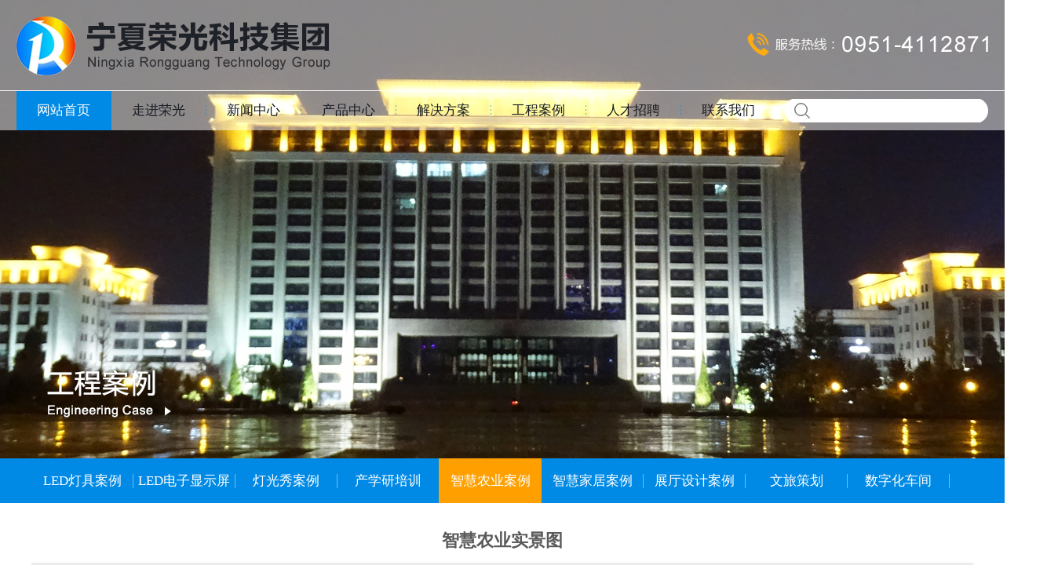

--- FILE ---
content_type: text/html;charset=UTF-8
request_url: http://nxrongguang.cn/info.html?id=1242
body_size: 1706
content:



<!DOCTYPE html PUBliC "-//W3C//DTD XHTML 1.0 Transitional//EN" "http://www.w3.org/TR/xhtml1/DTD/xhtml1-transitional.dtd">
<html xmlns="http://www.w3.org/1999/xhtml">
<head>
<meta http-equiv="Content-Type" content="text/html; charset=utf-8" />
<title>宁夏荣光科技集团</title>
<meta name="keywords" content="宁夏荣光科技集团" />
<meta name="description" content="宁夏荣光科技集团" />
<link href="css/css.css" rel="stylesheet" type="text/css" />
<link rel="shortcut icon" href="favicon.ico" />
</head>
<body>
	<!-- top -->
		
	<div class="topFixed z1">
		<div class="topAuto">
			<div class="top rel">
				<a href="index.jsp"><img src="images/logo.png" alt="宁夏荣光科技集团" class="abs logo" /></a>
				<img src="images/tel01.png" class="abs tel" />
			</div>
			
			<div class="nav rel">
				<!-- nav -->
				<ul class="nav_ul">
					<li><a href="index.jsp" class="hover">网站首页</a></li>
					<li class="alt">&nbsp;</li>
					<li><a href="about.html?c=13">走进荣光</a></li>
					<li class="alt">&nbsp;</li>
					<li><a href="news.html?c=20">新闻中心</a></li>
					<li class="alt">&nbsp;</li>
					<li><a href="pro.html?c=99">产品中心</a></li>
					<li class="alt">&nbsp;</li>
					<li><a href="yyly.html?c=70">解决方案</a></li>
					<li class="alt">&nbsp;</li>
					<li><a href="case.html?c=71">工程案例</a></li>
					<li class="alt">&nbsp;</li>
					<li><a href="resume.html?c=76">人才招聘</a></li>
					<li class="alt">&nbsp;</li>
					<li><a href="contact.html?c=77">联系我们</a></li>
					
				</ul>
				<!-- search -->
				<div class="abs searchform">
					<form class="fl">
						<input type="submit" name="submit" class="submit" value="" />
						<input type="text" value="" name="keywords" class="keywords" />
					</form>
					<img src="images/search02.png" class="fl" width="18" />
				</div>
			</div>
		</div>	
	</div>
	<!-- neiye_banner -->
	<div class="rel neiye_banner" style="background:url(images/neiye/banner_case.jpg) center top no-repeat;">&nbsp;</div>
	<!-- location -->
		
	<div class="caselocation">
		<div class="auto">
			<ul class="caselocation_ul fl">
				
								<li><a href="case.html?c=71">LED灯具案例</a></li>
								<li class="alt">&nbsp;</li>
				
								<li><a href="case.html?c=100">LED电子显示屏</a></li>
								<li class="alt">&nbsp;</li>
				
								<li><a href="case.html?c=72">灯光秀案例</a></li>
								<li class="alt">&nbsp;</li>
				
								<li><a href="case.html?c=74">产学研培训</a></li>
								<li class="alt">&nbsp;</li>
				
								<li><a href="case.html?c=75" class="hover">智慧农业案例</a></li>
								<li class="alt">&nbsp;</li>
				
								<li><a href="case.html?c=92">智慧家居案例</a></li>
								<li class="alt">&nbsp;</li>
				
								<li><a href="case.html?c=93">展厅设计案例</a></li>
								<li class="alt">&nbsp;</li>
				
								<li><a href="case.html?c=94">文旅策划</a></li>
								<li class="alt">&nbsp;</li>
				
								<li><a href="case.html?c=95">数字化车间</a></li>
								<li class="alt">&nbsp;</li>
				
			</ul>
		</div>
	</div>
	<!-- neiye -->
	<div class="auto">
		<div class="newsInfo">
			<h1>智慧农业实景图</h1>
			<p class="sender">信息来源：<span >宁夏荣光科技集团</span>&nbsp;&nbsp;&nbsp;&nbsp;发布日期：<span >2021-02-25</span>&nbsp;&nbsp;&nbsp;<span >【<a href="list.html?c=75">返回列表</a>】</span></p>
			<p style="text-align:center;"><img src="upload/news/fileOne20210225151512.jpg" alt="智慧农业案例" /></p>
			<div style="text-align:center;">
	<img src="/admin/kindeditor/attached/image/20210225/20210225151406_350.jpg" alt="" /><img src="/admin/kindeditor/attached/image/20210225/20210225151406_523.jpg" alt="" /><br />
</div>
		</div>
		
	</div>
	<!-- foot -->
		
	<div class="foot">
		<div class="auto02">
			<p class="contact_p">
				公司地址：宁夏银川市德胜工业园区德鑫路4号<br />
				联系电话：0951-4112871<br />
				官方网址：www.nxrongguang.cn<br />
				Copyright&nbsp;&copy;&nbsp;2020&nbsp;宁夏荣光科技集团&nbsp;&nbsp;<a href="https://beian.miit.gov.cn/" target="_blank">宁ICP备2021001268号</a>&nbsp;&nbsp;&nbsp;技术支持：<a href="http://www.nxhf.net" target="_blank">鸿峰科技</a>
			</p>
		</div>
	</div>
</body>
</html>

--- FILE ---
content_type: text/css
request_url: http://nxrongguang.cn/css/css.css
body_size: 28505
content:
*{margin:0;padding:0;}
div,body,body p,li,a{color:#403f3f;}
body{font-family:"宋体";font-size:12px; background:url(../images/bg01.jpg) top center no-repeat;}
ol,li,ul{list-style-type:none;list-style:none;}
select,input,img{vertical-align:middle;}
img{border:none; vertical-align:text-top;}
a:link,a:visited{text-decoration:none;}
a:hover{text-decoration:underline; color:#0e86e0;}

.bg02{background-color:#F6F5F5}


.a1,.a1 a,.a1:hover,.a1 a:hover{color:#fff;}
.a2,.a2 a,.a2:hover,.a2 a:hover{color:#3BAE0E;}

.neiyeBg{background:url(../images/bg01.jpg) top repeat-x #f3f3f3;}

.b{font-weight:bold;}
.hid{overflow:hidden;}
.rel{position:relative}
.abs{position:absolute}
.z1{z-index:1;}
.z0{z-index:0;}
.fl{float:left}
.fr{float:right}
.block{display:block;}
.inline{display:inline}
.bor01{border:1px solid #D6D6D6;}

.bak01{height:17px; clear:both; background:none}

.min01{min-height:766px; height:auto!important; height:766px;}

.auto{width:1200px; margin:auto;}
.auto02{width:1200px; padding:0 74px; margin:auto;}

.topFixed{background:url(../images/neiye/top01.png) top repeat-x; height:166px; position:absolute; left:0; top:0; width:100%;}
.topAuto{width:1238px; margin:auto}


/* head */
.head{height:31px; overflow:hidden}
.setul li,.setul li img{float:left; height:31px;}
.setul li.alt{background:url(../images/set01.jpg) center top no-repeat; padding:0 12px;}
.setul{right:0; top:0;}
.head li,.head,.head a{line-height:31px; color:#666666;font-family:"Microsoft YaHei",微软雅黑;font-weight:lighter; font-size:14px}
.head li{padding:0 25px 0 25px}

.head li.set01{background:url(../images/set01.jpg) left top no-repeat}
.head li.set02{background:url(../images/set02.jpg) left top no-repeat}
.head li.set03{background:url(../images/set03.jpg) left top no-repeat; padding-right:0;}


/* top */
.top{height:116px; overflow:hidden}
.logo{left:0; top:0;}
.tel{right:0; top:0}

/* nav */
.nav{height:50px; overflow:hidden}
.nav_ul{left:578px; top:42px;}
.nav_ul li{float:left; height:50px; width:120px; position:relative;}
.nav_ul li.alt{width:1px; background:url(../images/nav01.png) center top no-repeat;}
.nav_ul li.alt02{width:181px}
.nav_ul li a{display:block;  height:50px; line-height:50px!important; line-height:50px; font-family:"Microsoft YaHei",微软雅黑;font-weight:lighter; font-size:17px; text-align:center; color:#181b22; width:120px; position:absolute; left:0; top:0;}
.nav_ul li.alt03 a{border-right:0;}
.nav_ul li a.hover,.nav_ul li a:hover{text-decoration:none; color:#fff; background:url(../images/neiye/nav02.png); left:-1px; width:122px;}

/* search */
.keywords_search{clear:both; background:url(../images/searchbak.jpg) repeat-x; height:41px;}

.keywords_search ul{left:22px; top:11px;}
.keywords_search li{float:left; font-size:13px;}
.keywords_search li a{padding:0 28px 0 0;}

.searchform{width:260px; right:0px; top:10px;}
.searchform input{float:left; height:30px; line-height:30px; border:none; background:#fff; float:left;}
.searchform .submit{width:37px; background:url(../images/search01.png); cursor:pointer;}
.searchform .keywords{width:205px; background:#fff; text-indent:27px;}

.banner{height:933px; width:100%;}
.bannerbottom{background:url(../images/bannerbak.png) repeat-x; width:100%; height:49px; bottom:0; left:0; z-index:1000000000000000;}
#kinMaxShow{display:none;}
#kinMaxShow .sub_1_1{ display:block; position:absolute;left:110px; top:136px;}
#kinMaxShow .sub_1_2{ display:block; position:absolute;left:110px; top:120px;}
#kinMaxShow .sub_2_1{ display:block; position:absolute;left:-160px; bottom:0px;}
#kinMaxShow .sub_2_2{ display:block; position:absolute;left:110px; top:20px;}
#kinMaxShow .sub_3_1{ display:block; position:absolute;right:180px; bottom:0px;}
#kinMaxShow .sub_3_2{ display:block; position:absolute;left:30px; top:40px;}

.heitiao{width:100%; height:48px; background:url(../images/banner00.png) repeat-x; left:0; bottom:0; z-index:2;}
.kinMaxShow{z-index:1;}
.button{z-index:3; background:url(../images/banner00.png) repeat-x; left:0; bottom:0; z-index:2;}


.neiyebanner{height: 237px; background: url(../images/neiyebanner.jpg) center top no-repeat; width: 100%; clear: both;}

.index_div{background:url(../images/bg02.jpg) center top no-repeat; height:395px;}

/* 焦点图 */
.shebei{width:478px; height:369px;}
.slide {width:478px;height:369px;}
.slide img{width:478px;height:369px;}
.slide .bg,.slide h3 {display:none;}
.slide p {position:absolute;top:323px; left:0; width:478px; text-align:left; z-index:2; overflow:hidden; background:url(../images/banner00.png);}
.slide p a{padding-left:15px}
.slide p a,.slide p a:hover{color:#fff; font-size:16px; font-family:"微软雅黑"; font-weight:lighter; line-height:46px; text-decoration:none;}
.slide ul {position:absolute;right:8px;bottom:58px; z-index:3;}
.slide ul li {float:left;padding-left:8px;}
.slide ul li a {display:block; width:7px; height:7px; line-height:7px; text-align:center; color:#fff; filter:alpha(Opacity=80);-moz-opacity:0.8;opacity: 0.8; background:#fff; border:1px solid #fff; border-radius:50%;}
.slide ul li a:hover, .slide ul li a.sel {background:#ffb300; border-color:#ffb300; text-decoration:none; color:#ffb300;}


/* 新闻 */
.news{background:#fff; height:695px; margin-top:33px;}
.t_news{height:45px; margin:19px 18px 0 18px; background:#EDEDED;}
.t_news_tab{padding:0 0 0 462px}

.t_news li{float:left; width:101px;}
.t_news li a{display:block; height:45px;line-height:45px; text-align:center; color:#393939; font-size:18px; font-family:"微软雅黑"; font-weight:lighter;}
.t_news li a.hover,.t_news li a:hover{background:url(../images/t2.jpg) top repeat-x; text-decoration:none; color:#fff;}

.news_ul{width:100%; padding:8px 0 0 0;}
.news_ul li{font-family:"Microsoft YaHei",微软雅黑;font-weight:lighter; height:42px; line-height:42px; margin:0 18px 0 18px; background:url(../images/li01.jpg) left bottom repeat-x;}
.news_ul li{height:42px; overflow:hidden; font-size:14px;}
.news_ul li.alt{background:none}
.news_ul li a{color:#4a4a4a; background:url(../images/point01.jpg) 0 7px no-repeat; padding:0 0 0 15px;}
.news_ul li a:hover{text-decoration:none; color:#0286d2;}
.news_ul li span{float:right; color:#a1a1a1;}

.video{width:336px; height:291px; background:#fff; margin-top:51px;}
.t_video{height:52px; padding:0 16px}
.t_video img{display:block}

.video_p{width:304px; height:223px; text-align:center; margin:auto;}


.neiyeNews_ul{padding:66px 0 0 3px;}
.neiyeNews_ul li{height:233px; background:#fff; padding:4px 0 34px 0; margin-bottom:25px; border-bottom:1px solid #cccccc;}

.neiyeNews_ul li img{width:326px; height:213px;}

.neiyeNews_ul li dl{width:858px; font-family:"Microsoft YaHei",微软雅黑;font-weight:lighter;}
.neiyeNews_ul li dl dt{height:30px; line-height:30px; overflow:hidden; font-size:18px;}
.neiyeNews_ul li dl dd.content{font-size:16px; height:56px; line-height:28px; color:#717171; overflow:hidden}
.neiyeNews_ul li dl dd.rq{height:31px; line-height:31px; color:#8e8e8e; font-size:16px; background:url(../images/date02.jpg) left 15px no-repeat; padding:6px 0 10px 22px;}
.neiyeNews_ul li dl a:hover{text-decoration:none}

.neiyeNews_ul li dl dd.more{padding:26px 0 0 0;}
.neiyeNews_ul li dl dd.more a{display:block; width:123px; height:41px; line-height:41px; text-align:center; border:1px solid #0098de; font-size:16px; color:#0088cf;}
.neiyeNews_ul li dl dd.more a:hover{color:#fff; background:#0098de}

.neiyeNews_ul li:hover dl dt a{color:#0786d2}
.neiyeNews_ul li:hover dl dd a{color:#0786d2;}


.dantiao{margin:0 18px 19px 0; height:175px; width:343px; overflow:hidden; background:#efefef;}
.newsimg{width:230px; height:156px;}
.dantiao dl{width:494px; font-family:"Microsoft YaHei",微软雅黑; font-weight:lighter;}
.dantiao dt{height:36px; overflow:hidden; width:100%;}
.dantiao dt a{font-size:16px; color:#3c3c3c; line-height:30px;}
.dantiao dt a:hover{color:#3bae0e}
.dantiao dd{line-height:26px; text-align:Justify; text-justify:inter-ideograph; padding:0 0 0 0; font-size:14px; color:#666666; letter-spacing:1px; height:78px; overflow:hidden}
.dantiao dd a,.dantiao dd a:hover{color:#666666; text-decoration:none}

.dantiao dd.alt{padding-top:10px}
.dantiao dd.alt a,.dantiao.alt a:hover{color:#f8860b; font-size:16px;}

.dantiao02{border-bottom:none}

.neiye_dantiao{padding:15px 22px; overflow:hidden; border:1px solid #D7D7D7; background:#fff; margin-top:26px;}
.neiye_dantiao.alt{background:none}
.neiye_newsimg{width:160px; height:111px; padding:4px; border:1px solid #D9D9D9;}
.neiye_dantiao dl{font-family:"Microsoft YaHei",微软雅黑; font-weight:lighter; padding:0 0 0 0;}
.neiye_dantiao dt{height:38px; line-height:31px;}
.neiye_dantiao dt a{font-size:16px; color:#3c3838;}
.neiye_dantiao dd{line-height:27px; text-align:Justify; text-justify:inter-ideograph; padding:0 0 0 0; font-size:14px; color:#858585; letter-spacing:1px;}
.neiye_dantiao dt a:hover,.neiye_dantiao dd a:hover{color:#D5090A;}

.dantiao_date{right:22px; top:15px; background:url(../images/date.jpg) left 8px no-repeat; padding:0 0 0 20px; height:38px; line-height:31px; font-size:12px; color:#858585; font-family:"Microsoft YaHei",微软雅黑;}

.news_common{overflow: hidden; width:704px;}
.news_common li{margin:0 0 19px 0; height:175px; width:343px; overflow:hidden; background:url(../images/news05.jpg) no-repeat #efefef; float:left}
.news_common li.alt{padding:0 0 0 0; float:right}
.news_common li dl{overflow:hidden; padding:0 17px; font-family:"微软雅黑";}
.news_common li dt{font-size:16px; padding:9px 8px 0 8px; font-size:16px; font-weight:lighter; overflow:hidden; height:53px; line-height:53px;}
.news_common li dt a{color:#3b3b3b;}
.news_common li dd.content{ line-height:22px; font-size:14px; color:#7c7c7c; height:44px; overflow:hidden; padding:26px 4px 0 7px;}
.news_common li dd.date{padding:0 0 0 34px; height:18px; line-height:18px; color:#a0a0a0; font-size:14px; background:url(../images/date01.jpg) 2px -1px no-repeat;}
.news_common li dd.content a{color:#a0a0a0;}
.news_common li:hover a{color:#0086e3; text-decoration:none}
.news_common li:hover a:hover{color:#0086e3;text-decoration:none}
.news_common li:hover .news_filter{visibility:visible;}

.neiye_news_common{height:auto; padding-top:10px;}
.neiye_news_common li,.neiye_news_common li.alt{padding-top:29px}

.news_more{margin:auto; clear:both; padding-top:26px;}

.cpyc_news{width:398px}


.cpyc_news_ul{padding:0px 8px 0 8px;}
.cpyc_news_ul li{height:46px; line-height:46px; position:relative; border-bottom:1px solid #D7D7D7;}
.cpyc_news_ul li.alt{border:none}
.cpyc_news_ul a{padding-left:19px; background:url(../images/point01.jpg) 4px center no-repeat; font-size:14px; color:#656565;font-family:"Microsoft YaHei",微软雅黑;font-weight:lighter;}
.cpyc_news_ul .date{right:6px; top:0; font-size:14px; font-family:"Microsoft YaHei",微软雅黑;font-weight:lighter; color:#656565}
.cpyc_news_ul .newico{background:url(../images/new.gif) left 3px no-repeat;padding-left:20px;padding-top:6px;}




.news_ul li:hover dl dt a{color:#fff}
.news_ul li:hover dl dd a{color:#fff;}




/* 关于我们 */
.about{height:994px; clear:both; background:#fff; margin-top:56px;}
.about .auto{padding:57px 0 0 0;}
.t_about{text-align:center;}
.t_about img{display:block; margin:auto}

.about_video{width:523px; height:390px; overflow:hidden;}
.about_video p{width:523px;}

.about_p{width:624px; padding:0px 0 0 0; height:390px; overflow:hidden;}
.about_p p{line-height:29px; font-family:"Microsoft YaHei",微软雅黑;font-weight:lighter; font-size:14px; color:#515151; height:208px; padding:24px 0 0 2px;}

.about_ul {left:0px; top:271px; width:100%;}
.about_ul li img{display:block; width:298px; display:block;}
.about_ul li.alt{padding-right:0}

.ad01{background:#D10F0F; height:123px; clear:both;}


.index_video_list{clear:both; padding:0 0 34px 0;}
.index_video_list ul{width:100%; height:264px;}
.index_video_list li{width:385px; height:264px; padding:0 22px 0 0; float:left; position:relative; overflow:hidden}
.index_video_list li img,.index_video_list li span{display:block; margin:auto;}
.index_video_list li span{height:43px; width:233px; left:0; top:176px; position:absolute;}
.index_video_list li img{width:385px; height:264px;}
.index_video_list li .n2{position:absolute; display:none; left:0; top:0;}
.index_video_list span a{color:#606060; font-size:16px; font-family:"微软雅黑"; display:block; width:233px; height:43px; background:url(../images/n3.png) no-repeat; text-indent:66px; line-height:43px; color:#fff; overflow:hidden}
.index_video_list span a:hover,.index_video_list li:hover span a{background:url(../images/n4.png) no-repeat; text-decoration:none}
.index_video_list li:hover .n2{display:block;}
.index_video_list li.alt{padding-right:0; float:right;}


.neiyevideo{width:100%; margin-left:2px; clear:both; padding-top:32px;}
.neiyevideo li{width:385px; padding:0 22px 32px 0; float:left; position:relative; overflow:hidden}
.neiyevideo li img,.neiyevideo li span{display:block; margin:auto;}
.neiyevideo li span{height:43px; width:233px; left:0; top:176px; position:absolute;}
.neiyevideo li img{width:385px; height:257px;}
.neiyevideo li .n2{position:absolute; display:none; left:0; top:0;}
.neiyevideo span a{color:#606060; font-size:16px; font-family:"微软雅黑"; display:block; width:233px; height:43px; background:url(../images/n3.png) no-repeat; text-indent:66px; line-height:43px; color:#fff; overflow:hidden}
.neiyevideo span a:hover{background:url(../images/n4.png) no-repeat; text-decoration:none}
.neiyevideo li:hover .n2{display:block;}
.neiyevideo li.alt{padding-right:0; float:right;}


/* 产品 */
.pro{height:700px; background:#fff; margin-top:31px; clear:both}

.t_pro{height:180px; text-align:center}
.t_pro img{margin:auto; display:block;}

.t_pro02{height:55px; background:#fff}

.case02_box{height:301px; overflow:hidden; margin-top:46px;}
.roll li{width:282px; height:301px; margin-right:23px; float:left; overflow:hidden;}
.roll li,.roll li img,.roll li span{display:block;}
.roll li span{height:42px; line-height:42px; overflow:hidden; text-align:center; border-top:none;}
.roll li img{width:280px;height:258px; border:1px solid #CACACA; border-bottom:none;}
.roll{width:100%; height:400px; margin:auto;}
#demo1,#bemo1,#cemo1,#femo1,#hemo1,#iemo1,#hemo1,#gemo1,#oemo1,#pemo1,#uemo1,#memo1,#nemo1,#oemo1,#lemo1,#vemo1,#semo1,#jemo1,#temo1,#wemo1{float:left;width:300%;}
.roll li span a{font-family:"Microsoft YaHei",微软雅黑;font-weight:lighter; font-size:16px; color:#fff; background:#008ae5; display:block; height:45px;}
.roll li:hover span a{text-decoration:none; color:#fff; background:#ff9e0a;}

.arrow01,.arrow02{display:block; left:55px; top:401px;}
.arrow01:hover,.arrow02:hover{background:#f3850b}
.arrow01 img,.arrow02 img{display:block; width:25px; height:59px}
.arrow02{left:auto; right:55px;}

.pro .more01{margin:auto; margin-top:46px;}

.promenu{background:url(../images/menubak.jpg) top left no-repeat; height:641px; width:272px;}
.promenu_ul{padding:14px 0 0 9px}
.promenu_ul li{background:url(../images/menu01.jpg) left bottom no-repeat; height:37px; padding:0 0 0 60px; line-height:37px; margin-top:1px;}
.promenu_ul li.alt{background:url(../images/menu03.jpg) left bottom no-repeat;}
.promenu_ul li a{color:#6f6f6f; font-family:"Microsoft YaHei",微软雅黑;font-weight:lighter; font-size:14px;}
.promenu_ul li:hover{background:url(../images/menu02.jpg) left bottom no-repeat; margin-top:-1px;}
.promenu_ul li:hover a{color:#fff; text-decoration:none}

.proright{width:898px}

.pro_ul{width:100%; padding:26px 0 0 0;}
.pro_ul li{width:286px; margin-right:20px; float:left; overflow:hidden;}
.pro_ul li.alt{margin-right:0}
.pro_ul li:hover{background:url(../images/vip01.jpg) no-repeat;}
.pro_ul li,.pro_ul li img,.pro_ul li span{display:block;}
.pro_ul li span{height:48px; line-height:48px; overflow:hidden; text-align:center}
.pro_ul li img{width:276px;height:229px; background:#fff; border:1px solid #d2d2d2; padding:4px; margin:auto;}
.pro_ul{width:1200px; height:379px; margin:0 0 0 0;}
.pro_ul li a{font-family:"Microsoft YaHei",微软雅黑;font-weight:lighter; font-size:16px; color:#555555;}
.pro_ul li a:hover{color:#0078c6; text-decoration:none;}


/* 研发领域 */
.yfly{clear:both; margin:auto; margin-top:31px}


/* 案例 */
.case02{height:533px; background:url(../images/probak.jpg) center top no-repeat #EFEFEF; overflow:hidden; clear:both;}

.t_case02{height:72px; text-align:center; padding:0 0 0 148px;}
.t_case02 li{width:126px; float:left; padding-right:23px;}
.t_case02 li.alt{padding-right:0}
.t_case02 li a{display:block; width:126px; background:url(../images/promenu01.jpg) no-repeat; height:37px; line-height:37px; font-family:"Microsoft YaHei",微软雅黑;font-weight:lighter; font-size:16px; color:#424242;}
.t_case02 li a:hover,.t_case02 li a.hover{text-decoration:none; background:url(../images/promenu02.jpg) no-repeat; color:#cc0707;}
.t_case img{margin:auto; display:block;}


/* 工程案例 */
.projects{height:707px; margin-top:31px; margin-bottom:56px; background:#fff}

.projects_box{height:290px; overflow:hidden; clear:both;}
.projects_box li{width:384px; height:290px; margin-right:24px; float:left; overflow:hidden; position:relative;}
.projects_box li,.projects_box li img,.projects_box li span{display:block;}
.projects_box li span{height:42px; line-height:42px; overflow:hidden; text-align:center; display:block; width:100%; position:absolute; width:384px; background:url(../images/banner00.png); top:248px; left:0;}
.projects_box li img{width:384px;height:290px;}
.projects_box{width:100%; height:290px; margin:auto;}
#jemo1,#kemo1{float:left;width:300%;}
.projects_box li span a{font-family:"Microsoft YaHei",微软雅黑;font-weight:lighter; font-size:16px; color:#fff;}
.projects_box li:hover span a{text-decoration:none; color:#fff;}


.projects .more01{margin:auto; margin-top:45px;}

.t_case_tab{width:100%; height:105px; background:url(../images/casebak.jpg) top repeat-x;}
.t_case_tab li{float:left; width:132px; height:59px; position:relative; z-index:1}
.t_case_tab li.alt{background:url(../images/case01.jpg) center top repeat-x; width:1px; z-index:0;}
.t_case_tab li a{display:block; width:132px; height:59px; font-family:"Microsoft YaHei",微软雅黑;font-weight:lighter; font-size:18px; color:#fff; line-height:59px; text-align:center; position:absolute; left:0; top:0;}
.t_case_tab li a:hover,.t_case_tab li a.hover{background:#0770c1; width:134px; left:-1px; text-decoration:none;}

/* neiyeCases */
.neiyeCases{clear:both; padding-top:36px; width:100%;}
.neiyeCases li{width:384px; height:290px; margin-right:24px; margin-top:24px; float:left; overflow:hidden; position:relative;}
.neiyeCases li,.neiyeCases li img,.neiyeCases li span{display:block;}
.neiyeCases li span{height:42px; line-height:42px; overflow:hidden; text-align:center; display:block; width:100%; position:absolute; width:384px; background:url(../images/banner00.png); top:248px; left:0;}
.neiyeCases li img{width:384px;height:290px;}
.neiyeCases li span a{font-family:"Microsoft YaHei",微软雅黑;font-weight:lighter; font-size:16px; color:#fff;}
.neiyeCases li:hover span a{text-decoration:none; color:#0b92eb;}
.neiyeCases li.alt{margin-right:0;}
.neiyeCases li.alt02{clear:both; float:none; height:1px; margin-right:0; margin-top:0;}




/* 政策法规 */
.shhd_zcfg{height:432px; padding:49px 0 0 0;}

.shhd{height:382px; width:200px; width:378px; border:1px solid #DADADA;}
.zcfg{margin-left:29px;}


.t_shhd{height:55px; padding:0 7px}

.shhd p img,.shhd p{height:137px; width:364px; margin:auto; clear:both}


.shhd_ul{padding:5px 7px 0 7px}
.shhd_ul li{line-height:30px;height:30px; background:url(../images/li01.jpg) left bottom repeat-x; position:relative;}
.shhd_ul li.alt{background:none}
.shhd_ul .date{right:0;position:absolute;bottom:0; font-family:"Courier New", Courier, monospace}
.shhd_ul a{padding-left:17px; background:url(../images/point01.jpg) 3px 7px no-repeat; font-family:"Microsoft YaHei",微软雅黑;font-weight:lighter; font-size:14px; color:#606060;}
.shhd_ul a:hover,.shhd_ul li:hover,.shhd_ul li:hover a,.shhd_ul li:hover .date{color:#0E86E0;}


.fuwu_ul{width:354px; margin:auto;}
.fuwu_ul li{float:left; padding:0 0 20px 0;}
.fuwu_ul li.alt{float:right}
.fuwu_ul li img{display:block}


/* 底部 */
.foot{height:210px; background:url(../images/footbak.jpg) center top no-repeat; clear:both;}
.copyrihgt_p{line-height:63px; font-family:"Microsoft YaHei",微软雅黑;font-weight:lighter; font-size:14px; text-align:center; color:#fff;}
.foot a{color:#f0af00}

.contact_p{font-family:"Microsoft YaHei",微软雅黑;font-weight:lighter; font-size:15px; line-height:32px; padding:36px 0 0 308px; color:#f4f4f4;}

.sortImg{background:#f3f3f3; clear:both; text-align:center;}
.sortImg img{display:block; margin:auto}

.proLocation{height:46px; background:#fff;}
.proLocation span{float:left; height:46px; line-height:46px; min-width:134px; text-align:center; padding:0 25px;}
.proLocation span a{color:#fff; font-family:"Microsoft YaHei",微软雅黑;font-weight:lighter; font-size:22px; text-decoration:none}

.neiye_banner{height:584px; clear:both; position:relative;}

.topmenu{margin:auto;}



/* 左侧菜单 */
.menu{height:41px; overflow:hidden; width:100%;}
.menu table{min-width:176px; width:auto; margin:auto; text-align:center;}
.menu td{width:176px; height:41px; padding:0 9px;}

.menu a{display:block; width:176px; height:41px; line-height:41px; color:#545454; font-size:18px; text-align:center; font-family:"Microsoft YaHei",微软雅黑; font-weight:lighter; background:url(../images/menu01.jpg) center top no-repeat;}
.menu a:hover,.menu a.hover{text-decoration:none; color:#fff; background:url(../images/menu02.jpg) center top no-repeat;}

/* 右侧菜单 */
.location{height:57px; line-height:57px; background:#008ae5; width:100%;}
.location_ul li{float:left; height:57px; width:133px; position:relative; z-index:1}
.location_ul li.alt{width:1px; background:url(../images/neiye/location01.jpg) center top no-repeat; z-index:0}
.location_ul li.alt02{width:181px}
.location_ul li a{display:block; overflow:hidden;  height:57px; line-height:57px!important; line-height:57px; font-family:"Microsoft YaHei",微软雅黑;font-weight:lighter; font-size:17px; text-align:center; color:#fff; width:133px; position:absolute; left:0; top:0;}
.location_ul li.alt03 a{border-right:0;}
.location_ul li a.hover,.location_ul li a:hover{text-decoration:none; color:#fff; background:#ffa000; left:-1px; width:135px;}

/* 右侧案例菜单 */
.caselocation{height:57px; line-height:57px; background:#008ae5; width:100%;}
.caselocation_ul li{float:left; height:57px; width:129px; position:relative; z-index:1}
.caselocation_ul li.alt{width:1px; background:url(../images/neiye/location01.jpg) center top no-repeat; z-index:0}
.caselocation_ul li.alt02{width:181px}
.caselocation_ul li a{display:block; overflow:hidden;  height:57px; line-height:57px!important; line-height:57px; font-family:"Microsoft YaHei",微软雅黑;font-weight:lighter; font-size:17px; text-align:center; color:#fff; width:129px; position:absolute; left:0; top:0;}
.caselocation_ul li.alt03 a{border-right:0;}
.caselocation_ul li a.hover,.caselocation_ul li a:hover{text-decoration:none; color:#fff; background:#ffa000; left:-1px; width:131px;}


/*neiye新闻列表*/
.neiyenews{padding:9px 0 4px 2px}
.neiyenews li{line-height:35px;height:35px; background:url(../images/li02.jpg) left bottom repeat-x; position:relative;}
.neiyenews .date{right:0;position:absolute;bottom:0; font-family:"Courier New", Courier, monospace}
.neiyenews a{padding-left:15px; background:url(../images/point01.jpg) left 3px no-repeat;}
.neiyenews a:hover,.neiyenews li:hover,.neiyenews li:hover a,.neiyenews li:hover .date{color:#18A53F;}


/*neiye图片*/
.neiyeimgs{padding:10px 0 0 0; width:100%;}
.neiyeimgs li{width:282px; height:301px; margin-right:23px; margin-top:32px; float:left; overflow:hidden;}
.neiyeimgs li.alt{margin-right:0;}
.neiyeimgs li.alt02{margin-right:0; margin-top:0; clear:both; float:none; height:1px;}
.neiyeimgs li,.neiyeimgs li img,.neiyeimgs li span{display:block;}
.neiyeimgs li span{height:42px; line-height:42px; overflow:hidden; text-align:center; border-top:none;}
.neiyeimgs li img{width:280px;height:258px; border:1px solid #CACACA; border-bottom:none;}
.neiyeimgs li span a{font-family:"Microsoft YaHei",微软雅黑;font-weight:lighter; font-size:16px; color:#fff; background:#008ae5; display:block; height:45px;}
.neiyeimgs li:hover span a{text-decoration:none; color:#fff; background:#ff9e0a;}






/*neiye图片*/
.neiyejidi{padding:20px 0 0 0; width:100%;}
.neiyejidi li{width:279px; padding:32px 27px 0 0; float:left; overflow:hidden; position:relative;}
.neiyejidi li,.neiyejidi li img,.neiyejidi li span{display:block;}
.neiyejidi li span{height:43px; line-height:43px; text-align:center; overflow:hidden; width:279px; position:absolute; left:0; top:229px;}
.neiyejidi li img{width:279px;height:239px;}
.neiyejidi li.alt{float:right; padding:32px 0 0 0;}
.neiyejidi li span a{color:#fff; display:block; font-size:18px; font-family:"Microsoft YaHei",微软雅黑; font-weight:lighter; height:43px; line-height:43px; background:url(../images/png01.png) top repeat-x}
.neiyejidi li span a:hover{text-decoration:none; background:url(../images/png02.png);}

/* 分页 */
.page{padding:20px 0 26px 0; clear:both; font-family:"Microsoft YaHei",微软雅黑; font-weight:lighter;color:#565656; font-size:14px; text-align:center}
.page font,.page a:hover{color:#0080d4; font-weight:bold;}
.page b,.page a{color:#0080d4;}

/* 信息内容 */
.newsInfo{line-height:28px;padding:12px 0 32px 0; font-family:"Microsoft YaHei",微软雅黑;font-weight:lighter; font-size:14px; color:#5a5a5a;}
.newsInfo h1{text-align:center;line-height:20px; font-size:22px; color:#5a5a5a; padding:26px 0 18px 0;}
.newsInfo p{clear:both; font-size:14px; padding-top:15px; color:#646464}
.newsInfo p.sender{text-align:center; height:32px; line-height:32px; background:#ececec; font-size:14px; padding-top:0; margin:0 0 16px 0; color:#09a0e6;}
.newsInfo p a,.newsInfo a{color:#09a0e6;}

.bdshare_b{margin-left:484px!important; margin-left:242px; margin-bottom:0!important; margin-bottom:-16px;}

/* 表单 */
.message{width:602px}
.message_table{margin:13px 0 0 0}
.message_table td{height:41px; line-height:41px; padding:11px 0;}
.message_table textarea{height:180px; border:1px solid #DDDDDD; background:#F6F6F6; width:510px; text-indent:5px; padding:5px 0;}
.message_table input{height:39px; border:1px solid #DDDDDD; background:#F6F6F6; width:397px; text-indent:5px;}
.message_table label input{border:none; background:none; width: 25px;}
.STYLE3,.message_table label font {font-size:13px; font-family: "Microsoft YaHei","微软雅黑"; font-weight:bold; color:#8A8A8A;}
.message_table label font{padding: 0 20px 0 3px;}
.message_table td.alt{padding-top:0}
.message_table .submit{background:url(../images/b1.jpg); width:72px; height:32px; border:none; cursor:pointer;}

/* 表单 */
#orderTable{margin:6px 0 36px 0;border:1px solid #CECECE;border-bottom:none;}
#orderTable td{height:42px; border-right:1px solid #CECECE;border-bottom:1px solid #CECECE; }
#orderTable label{float:right;padding:0 12px 0 8px!important;padding:0 10px 0 10px}
#orderTable td.tdRight{border-right:none;}
#orderTable input,#orderTable select{border:1px solid #CECECE;height:30px; line-height:30px;margin:0 0 0 10px;padding-left:4px;}
#orderTable select{text-align:center}
#orderTable textarea{border:1px solid #CECECE;line-height:22px; margin:6px 0 6px 10px; height:114px; width:90%; overflow:hidden;}
#orderTable span{color:#049e2a}
#orderTable input.submitInput{border:1px solid #CECECE; cursor:pointer; background:#fff; width:80px; color:#000}
#orderTable b{padding-right:20px;}
#orderTable b a{color:#ffe28e;}
#orderTable td img{margin:5px 0 5px 11px;border:1px solid #CECECE;padding:2px;width:130px;height:170px;}
